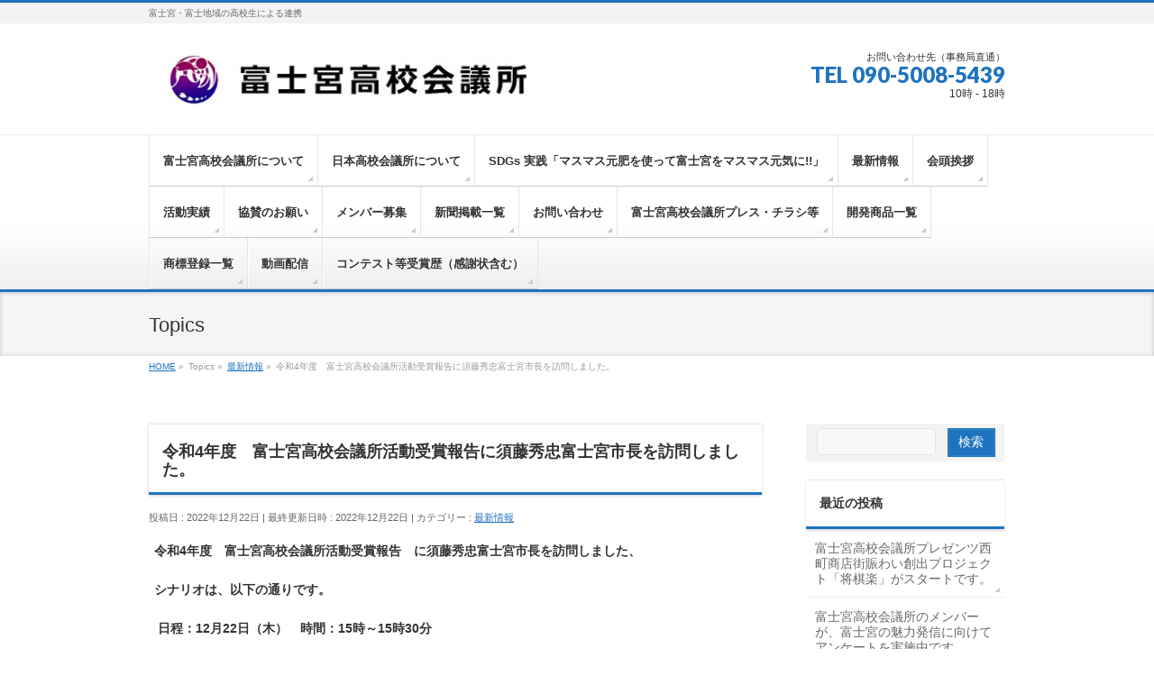

--- FILE ---
content_type: text/html; charset=UTF-8
request_url: https://fujinomiya-hsc.com/news/8743/
body_size: 16151
content:
<!DOCTYPE html>
<!--[if IE]>
<meta http-equiv="X-UA-Compatible" content="IE=Edge">
<![endif]-->
<html xmlns:fb="http://ogp.me/ns/fb#" lang="ja">
<head>
<meta charset="UTF-8" />
<link rel="start" href="https://fujinomiya-hsc.com" title="HOME" />

<!--[if lte IE 8]>
<link rel="stylesheet" type="text/css" media="all" href="https://fujinomiya-hsc.com/wp-content/themes/hsc-child/style_oldie.css" />
<![endif]-->
<meta id="viewport" name="viewport" content="width=device-width, initial-scale=1">
<title>令和4年度　富士宮高校会議所活動受賞報告に須藤秀忠富士宮市長を訪問しました。 | 富士宮高校会議所</title>
<!--[if lt IE 9]><script src="https://fujinomiya-hsc.com/wp-content/themes/hsc/js/html5.js"></script><![endif]-->
<meta name='robots' content='max-image-preview:large' />
	<style>img:is([sizes="auto" i], [sizes^="auto," i]) { contain-intrinsic-size: 3000px 1500px }</style>
	<link rel='dns-prefetch' href='//maxcdn.bootstrapcdn.com' />
<link rel='dns-prefetch' href='//fonts.googleapis.com' />
<link rel="alternate" type="application/rss+xml" title="富士宮高校会議所 &raquo; フィード" href="https://fujinomiya-hsc.com/feed/" />
<link rel="alternate" type="application/rss+xml" title="富士宮高校会議所 &raquo; コメントフィード" href="https://fujinomiya-hsc.com/comments/feed/" />
<link rel="alternate" type="application/rss+xml" title="富士宮高校会議所 &raquo; 令和4年度　富士宮高校会議所活動受賞報告に須藤秀忠富士宮市長を訪問しました。 のコメントのフィード" href="https://fujinomiya-hsc.com/news/8743/feed/" />
<meta name="description" content="令和4年度　富士宮高校会議所活動受賞報告　に須藤秀忠富士宮市長を訪問しました、シナリオは、以下の通りです。 日程：12月22日（木）　時間：15時～15時30分会場：来賓応接室　　 次　第 　　　　　　　司会　後藤美裕（富士宮東高校　1年）（司会）　本日、司会を務めます　富士宮東高校　2年　        後藤美裕と申します。　よろしくお願いします。 　はじめの挨拶を2年生リーダー勝亦海吏" />
<style type="text/css">.keyColorBG,.keyColorBGh:hover,.keyColor_bg,.keyColor_bg_hover:hover{background-color: #1e73be;}.keyColorCl,.keyColorClh:hover,.keyColor_txt,.keyColor_txt_hover:hover{color: #1e73be;}.keyColorBd,.keyColorBdh:hover,.keyColor_border,.keyColor_border_hover:hover{border-color: #1e73be;}.color_keyBG,.color_keyBGh:hover,.color_key_bg,.color_key_bg_hover:hover{background-color: #1e73be;}.color_keyCl,.color_keyClh:hover,.color_key_txt,.color_key_txt_hover:hover{color: #1e73be;}.color_keyBd,.color_keyBdh:hover,.color_key_border,.color_key_border_hover:hover{border-color: #1e73be;}</style>
<script type="text/javascript">
/* <![CDATA[ */
window._wpemojiSettings = {"baseUrl":"https:\/\/s.w.org\/images\/core\/emoji\/16.0.1\/72x72\/","ext":".png","svgUrl":"https:\/\/s.w.org\/images\/core\/emoji\/16.0.1\/svg\/","svgExt":".svg","source":{"concatemoji":"https:\/\/fujinomiya-hsc.com\/wp-includes\/js\/wp-emoji-release.min.js?ver=6.8.3"}};
/*! This file is auto-generated */
!function(s,n){var o,i,e;function c(e){try{var t={supportTests:e,timestamp:(new Date).valueOf()};sessionStorage.setItem(o,JSON.stringify(t))}catch(e){}}function p(e,t,n){e.clearRect(0,0,e.canvas.width,e.canvas.height),e.fillText(t,0,0);var t=new Uint32Array(e.getImageData(0,0,e.canvas.width,e.canvas.height).data),a=(e.clearRect(0,0,e.canvas.width,e.canvas.height),e.fillText(n,0,0),new Uint32Array(e.getImageData(0,0,e.canvas.width,e.canvas.height).data));return t.every(function(e,t){return e===a[t]})}function u(e,t){e.clearRect(0,0,e.canvas.width,e.canvas.height),e.fillText(t,0,0);for(var n=e.getImageData(16,16,1,1),a=0;a<n.data.length;a++)if(0!==n.data[a])return!1;return!0}function f(e,t,n,a){switch(t){case"flag":return n(e,"\ud83c\udff3\ufe0f\u200d\u26a7\ufe0f","\ud83c\udff3\ufe0f\u200b\u26a7\ufe0f")?!1:!n(e,"\ud83c\udde8\ud83c\uddf6","\ud83c\udde8\u200b\ud83c\uddf6")&&!n(e,"\ud83c\udff4\udb40\udc67\udb40\udc62\udb40\udc65\udb40\udc6e\udb40\udc67\udb40\udc7f","\ud83c\udff4\u200b\udb40\udc67\u200b\udb40\udc62\u200b\udb40\udc65\u200b\udb40\udc6e\u200b\udb40\udc67\u200b\udb40\udc7f");case"emoji":return!a(e,"\ud83e\udedf")}return!1}function g(e,t,n,a){var r="undefined"!=typeof WorkerGlobalScope&&self instanceof WorkerGlobalScope?new OffscreenCanvas(300,150):s.createElement("canvas"),o=r.getContext("2d",{willReadFrequently:!0}),i=(o.textBaseline="top",o.font="600 32px Arial",{});return e.forEach(function(e){i[e]=t(o,e,n,a)}),i}function t(e){var t=s.createElement("script");t.src=e,t.defer=!0,s.head.appendChild(t)}"undefined"!=typeof Promise&&(o="wpEmojiSettingsSupports",i=["flag","emoji"],n.supports={everything:!0,everythingExceptFlag:!0},e=new Promise(function(e){s.addEventListener("DOMContentLoaded",e,{once:!0})}),new Promise(function(t){var n=function(){try{var e=JSON.parse(sessionStorage.getItem(o));if("object"==typeof e&&"number"==typeof e.timestamp&&(new Date).valueOf()<e.timestamp+604800&&"object"==typeof e.supportTests)return e.supportTests}catch(e){}return null}();if(!n){if("undefined"!=typeof Worker&&"undefined"!=typeof OffscreenCanvas&&"undefined"!=typeof URL&&URL.createObjectURL&&"undefined"!=typeof Blob)try{var e="postMessage("+g.toString()+"("+[JSON.stringify(i),f.toString(),p.toString(),u.toString()].join(",")+"));",a=new Blob([e],{type:"text/javascript"}),r=new Worker(URL.createObjectURL(a),{name:"wpTestEmojiSupports"});return void(r.onmessage=function(e){c(n=e.data),r.terminate(),t(n)})}catch(e){}c(n=g(i,f,p,u))}t(n)}).then(function(e){for(var t in e)n.supports[t]=e[t],n.supports.everything=n.supports.everything&&n.supports[t],"flag"!==t&&(n.supports.everythingExceptFlag=n.supports.everythingExceptFlag&&n.supports[t]);n.supports.everythingExceptFlag=n.supports.everythingExceptFlag&&!n.supports.flag,n.DOMReady=!1,n.readyCallback=function(){n.DOMReady=!0}}).then(function(){return e}).then(function(){var e;n.supports.everything||(n.readyCallback(),(e=n.source||{}).concatemoji?t(e.concatemoji):e.wpemoji&&e.twemoji&&(t(e.twemoji),t(e.wpemoji)))}))}((window,document),window._wpemojiSettings);
/* ]]> */
</script>
<style id='wp-emoji-styles-inline-css' type='text/css'>

	img.wp-smiley, img.emoji {
		display: inline !important;
		border: none !important;
		box-shadow: none !important;
		height: 1em !important;
		width: 1em !important;
		margin: 0 0.07em !important;
		vertical-align: -0.1em !important;
		background: none !important;
		padding: 0 !important;
	}
</style>
<link rel='stylesheet' id='contact-form-7-css' href='https://fujinomiya-hsc.com/wp-content/plugins/contact-form-7/includes/css/styles.css?ver=6.1.2' type='text/css' media='all' />
<link rel='stylesheet' id='Biz_Vektor_common_style-css' href='https://fujinomiya-hsc.com/wp-content/themes/hsc/css/bizvektor_common_min.css?ver=6.8.3' type='text/css' media='all' />
<link rel='stylesheet' id='Biz_Vektor_Design_style-css' href='https://fujinomiya-hsc.com/wp-content/themes/hsc/design_skins/002/002.css?ver=6.8.3' type='text/css' media='all' />
<link rel='stylesheet' id='Biz_Vektor_plugin_sns_style-css' href='https://fujinomiya-hsc.com/wp-content/themes/hsc/plugins/sns/style_bizvektor_sns.css?ver=6.8.3' type='text/css' media='all' />
<link rel='stylesheet' id='Biz_Vektor_add_font_awesome-css' href='//maxcdn.bootstrapcdn.com/font-awesome/4.3.0/css/font-awesome.min.css?ver=6.8.3' type='text/css' media='all' />
<link rel='stylesheet' id='Biz_Vektor_add_web_fonts-css' href='//fonts.googleapis.com/css?family=Droid+Sans%3A700%7CLato%3A900%7CAnton&#038;ver=6.8.3' type='text/css' media='all' />
<link rel="https://api.w.org/" href="https://fujinomiya-hsc.com/wp-json/" /><link rel="alternate" title="JSON" type="application/json" href="https://fujinomiya-hsc.com/wp-json/wp/v2/posts/8743" /><link rel="EditURI" type="application/rsd+xml" title="RSD" href="https://fujinomiya-hsc.com/xmlrpc.php?rsd" />
<link rel="canonical" href="https://fujinomiya-hsc.com/news/8743/" />
<link rel='shortlink' href='https://fujinomiya-hsc.com/?p=8743' />
<link rel="alternate" title="oEmbed (JSON)" type="application/json+oembed" href="https://fujinomiya-hsc.com/wp-json/oembed/1.0/embed?url=https%3A%2F%2Ffujinomiya-hsc.com%2Fnews%2F8743%2F" />
<link rel="alternate" title="oEmbed (XML)" type="text/xml+oembed" href="https://fujinomiya-hsc.com/wp-json/oembed/1.0/embed?url=https%3A%2F%2Ffujinomiya-hsc.com%2Fnews%2F8743%2F&#038;format=xml" />

<link rel="stylesheet" href="https://fujinomiya-hsc.com/wp-content/plugins/count-per-day/counter.css" type="text/css" />
<!-- [ BizVektor OGP ] -->
<meta property="og:site_name" content="富士宮高校会議所" />
<meta property="og:url" content="https://fujinomiya-hsc.com/news/8743/" />
<meta property="fb:app_id" content="" />
<meta property="og:type" content="article" />
<meta property="og:image" content="https://fujinomiya-hsc.com/wp-content/uploads/2022/12/20221222_152307-1024x768.jpg" />
<meta property="og:title" content="令和4年度　富士宮高校会議所活動受賞報告に須藤秀忠富士宮市長を訪問しました。 | 富士宮高校会議所" />
<meta property="og:description" content="令和4年度　富士宮高校会議所活動受賞報告　に須藤秀忠富士宮市長を訪問しました、  シナリオは、以下の通りです。   日程：12月22日（木）　時間：15時～15時30分  会場：来賓応接室　　   次　第     　　　　　　　司会　後藤美裕（富士宮東高校　1年）  （司会）  　本日、司会を務めます　富士宮東高校　2年　        後藤美裕と申します。  　よろしくお願いします。     　はじめの挨拶を2年生リーダー勝亦海吏" />
<!-- [ /BizVektor OGP ] -->
<!-- bizvektor twitter card -->
<meta name="twitter:card" content="summary_large_image">
<meta name="twitter:description" content="令和4年度　富士宮高校会議所活動受賞報告　に須藤秀忠富士宮市長を訪問しました、シナリオは、以下の通りです。 日程：12月22日（木）　時間：15時～15時30分会場：来賓応接室　　 次　第 　　　　　　　司会　後藤美裕（富士宮東高校　1年）（司会）　本日、司会を務めます　富士宮東高校　2年　        後藤美裕と申します。　よろしくお願いします。 　はじめの挨拶を2年生リーダー勝亦海吏">
<meta name="twitter:title" content="令和4年度　富士宮高校会議所活動受賞報告に須藤秀忠富士宮市長を訪問しました。 | 富士宮高校会議所">
<meta name="twitter:url" content="https://fujinomiya-hsc.com/news/8743/">
<meta name="twitter:image" content="https://fujinomiya-hsc.com/wp-content/uploads/2022/12/20221222_152307-1024x768.jpg">
<meta name="twitter:site" content="@FHSC_20160208">
<!-- /twitter card -->
<!--[if lte IE 8]>
<link rel="stylesheet" type="text/css" media="all" href="https://fujinomiya-hsc.com/wp-content/themes/hsc/design_skins/002/002_oldie.css" />
<![endif]-->
<link rel="pingback" href="https://fujinomiya-hsc.com/xmlrpc.php" />
<style type="text/css" id="custom-background-css">
body.custom-background { background-color: #ffffff; }
</style>
			<style type="text/css">
/* FontNormal */
a,
a:hover,
a:active,
#header #headContact #headContactTel,
#gMenu .menu li a span,
#content h4,
#content h5,
#content dt,
#content .child_page_block h4 a:hover,
#content .child_page_block p a:hover,
.paging span,
.paging a,
#content .infoList ul li .infoTxt a:hover,
#content .infoList .infoListBox div.entryTxtBox h4.entryTitle a,
#footerSiteMap .menu a:hover,
#topPr h3 a:hover,
#topPr .topPrDescription a:hover,
#content ul.linkList li a:hover,
#content .childPageBox ul li.current_page_item a,
#content .childPageBox ul li.current_page_item ul li a:hover,
#content .childPageBox ul li a:hover,
#content .childPageBox ul li.current_page_item a	{ color:#1e73be;}

/* bg */
::selection			{ background-color:#1e73be;}
::-moz-selection	{ background-color:#1e73be;}
/* bg */
#gMenu .assistive-text,
#content .mainFootContact .mainFootBt a,
.paging span.current,
.paging a:hover,
#content .infoList .infoCate a:hover,
.sideTower li.sideBnr#sideContact a,
form#searchform input#searchsubmit,
#pagetop a:hover,
a.btn,
.linkBtn a,
input[type=button],
input[type=submit]	{ background-color:#1e73be;}

/* border */
#searchform input[type=submit],
p.form-submit input[type=submit],
form#searchform input#searchsubmit,
#content form input.wpcf7-submit,
#confirm-button input,
a.btn,
.linkBtn a,
input[type=button],
input[type=submit],
.moreLink a,
#headerTop,
#content h3,
#content .child_page_block h4 a,
.paging span,
.paging a,
form#searchform input#searchsubmit	{ border-color:#1e73be;}

#gMenu	{ border-top-color:#1e73be;}
#content h2,
#content h1.contentTitle,
#content h1.entryPostTitle,
.sideTower .localHead,
#topPr h3 a	{ border-bottom-color:#1e73be; }

@media (min-width: 770px) {
#gMenu { border-top-color:#eeeeee;}
#gMenu	{ border-bottom-color:#1e73be; }
#footMenu .menu li a:hover	{ color:#1e73be; }
}
		</style>
<!--[if lte IE 8]>
<style type="text/css">
#gMenu	{ border-bottom-color:#1e73be; }
#footMenu .menu li a:hover	{ color:#1e73be; }
</style>
<![endif]-->
<style type="text/css">
/*-------------------------------------------*/
/*	font
/*-------------------------------------------*/
h1,h2,h3,h4,h4,h5,h6,#header #site-title,#pageTitBnr #pageTitInner #pageTit,#content .leadTxt,#sideTower .localHead {font-family: "ヒラギノ角ゴ Pro W3","Hiragino Kaku Gothic Pro","メイリオ",Meiryo,Osaka,"ＭＳ Ｐゴシック","MS PGothic",sans-serif; }
#pageTitBnr #pageTitInner #pageTit { font-weight:lighter; }
#gMenu .menu li a strong {font-family: "ヒラギノ角ゴ Pro W3","Hiragino Kaku Gothic Pro","メイリオ",Meiryo,Osaka,"ＭＳ Ｐゴシック","MS PGothic",sans-serif; }
</style>
<link rel="stylesheet" href="https://fujinomiya-hsc.com/wp-content/themes/hsc-child/style.css" type="text/css" media="all" />
<style type="text/css">
.grecaptcha-badge {
	bottom: 90px !important;
}</style>
	</head>

<body class="wp-singular post-template-default single single-post postid-8743 single-format-standard custom-background wp-theme-hsc wp-child-theme-hsc-child two-column right-sidebar">

<div id="fb-root"></div>

<div id="wrap">

<!--[if lte IE 8]>
<div id="eradi_ie_box">
<div class="alert_title">ご利用の <span style="font-weight: bold;">Internet Exproler</span> は古すぎます。</div>
<p>あなたがご利用の Internet Explorer はすでにサポートが終了しているため、正しい表示・動作を保証しておりません。<br />
古い Internet Exproler はセキュリティーの観点からも、<a href="https://www.microsoft.com/ja-jp/windows/lifecycle/iesupport/" target="_blank" >新しいブラウザに移行する事が強く推奨されています。</a><br />
<a href="http://windows.microsoft.com/ja-jp/internet-explorer/" target="_blank" >最新のInternet Exproler</a> や <a href="https://www.microsoft.com/ja-jp/windows/microsoft-edge" target="_blank" >Edge</a> を利用するか、<a href="https://www.google.co.jp/chrome/browser/index.html" target="_blank">Chrome</a> や <a href="https://www.mozilla.org/ja/firefox/new/" target="_blank">Firefox</a> など、より早くて快適なブラウザをご利用ください。</p>
</div>
<![endif]-->

<!-- [ #headerTop ] -->
<div id="headerTop">
<div class="innerBox">
<div id="site-description">富士宮・富士地域の高校生による連携</div>
</div>
</div><!-- [ /#headerTop ] -->

<!-- [ #header ] -->
<div id="header">
<div id="headerInner" class="innerBox">
<!-- [ #headLogo ] -->
<div id="site-title">
<a href="https://fujinomiya-hsc.com/" title="富士宮高校会議所" rel="home">
<img src="https://fujinomiya-hsc.com/wp-content/uploads/2017/04/hsc-logo.jpg" alt="富士宮高校会議所" /></a>
</div>
<!-- [ /#headLogo ] -->

<!-- [ #headContact ] -->
<div id="headContact" class="itemClose" onclick="showHide('headContact');"><div id="headContactInner">
<div id="headContactTxt">お問い合わせ先（事務局直通）</div>
<div id="headContactTel">TEL 090-5008-5439</div>
<div id="headContactTime">10時 - 18時</div>
</div></div><!-- [ /#headContact ] -->

</div>
<!-- #headerInner -->
</div>
<!-- [ /#header ] -->


<!-- [ #gMenu ] -->
<div id="gMenu" class="itemClose">
<div id="gMenuInner" class="innerBox">
<h3 class="assistive-text" onclick="showHide('gMenu');"><span>MENU</span></h3>
<div class="skip-link screen-reader-text">
	<a href="#content" title="メニューを飛ばす">メニューを飛ばす</a>
</div>
<div class="menu-%e5%9f%ba%e6%9c%ac%e3%83%a1%e3%83%8b%e3%83%a5%e3%83%bc-container"><ul id="menu-%e5%9f%ba%e6%9c%ac%e3%83%a1%e3%83%8b%e3%83%a5%e3%83%bc" class="menu"><li id="menu-item-38" class="menu-item menu-item-type-post_type menu-item-object-page menu-item-has-children"><a href="https://fujinomiya-hsc.com/koukou/"><strong>富士宮高校会議所について</strong></a>
<ul class="sub-menu">
	<li id="menu-item-558" class="menu-item menu-item-type-post_type menu-item-object-page"><a href="https://fujinomiya-hsc.com/koukou/office/">活動拠点</a></li>
	<li id="menu-item-4442" class="menu-item menu-item-type-post_type menu-item-object-page"><a href="https://fujinomiya-hsc.com/koukou/thanks/">サポーター、アドバイザー　紹介</a></li>
	<li id="menu-item-4444" class="menu-item menu-item-type-post_type menu-item-object-page"><a href="https://fujinomiya-hsc.com/koukou/kiyaku/">活動規約</a></li>
	<li id="menu-item-4443" class="menu-item menu-item-type-post_type menu-item-object-page"><a href="https://fujinomiya-hsc.com/koukou/logo/">富士宮高校会議所ロゴ</a></li>
	<li id="menu-item-5852" class="menu-item menu-item-type-post_type menu-item-object-page"><a href="https://fujinomiya-hsc.com/%e5%af%8c%e5%a3%ab%e5%ae%ae%e9%ab%98%e6%a0%a1%e4%bc%9a%e8%ad%b0%e6%89%80%e3%81%ae%e6%88%90%e3%82%8a%e7%ab%8b%e3%81%a1/">富士宮高校会議所の成り立ち</a></li>
</ul>
</li>
<li id="menu-item-4569" class="menu-item menu-item-type-post_type menu-item-object-page menu-item-has-children"><a href="https://fujinomiya-hsc.com/japan-hsc/"><strong>日本高校会議所について</strong></a>
<ul class="sub-menu">
	<li id="menu-item-4576" class="menu-item menu-item-type-post_type menu-item-object-page"><a href="https://fujinomiya-hsc.com/japan-hsc/setsuritu-sokai/">日本高校会議所の設立及び総会について</a></li>
	<li id="menu-item-4571" class="menu-item menu-item-type-post_type menu-item-object-page"><a href="https://fujinomiya-hsc.com/japan-hsc/kiyaku/">日本高校会議所の活動方針及び歴代会頭</a></li>
</ul>
</li>
<li id="menu-item-16083" class="menu-item menu-item-type-post_type menu-item-object-page menu-item-has-children"><a href="https://fujinomiya-hsc.com/genpi/"><strong>SDGs 実践「マスマス元肥を使って富士宮をマスマス元気に!!」</strong></a>
<ul class="sub-menu">
	<li id="menu-item-16086" class="menu-item menu-item-type-post_type menu-item-object-page"><a href="https://fujinomiya-hsc.com/genpi/genpi-dev/">マスマス元肥の開発及び今後の展望について</a></li>
	<li id="menu-item-16085" class="menu-item menu-item-type-post_type menu-item-object-page"><a href="https://fujinomiya-hsc.com/genpi/genpi-kousaku/">耕作放棄地の有効活用</a></li>
	<li id="menu-item-16084" class="menu-item menu-item-type-post_type menu-item-object-page"><a href="https://fujinomiya-hsc.com/genpi/genpi-shohin/">マスマス元肥を使って商品開発しよう</a></li>
</ul>
</li>
<li id="menu-item-660" class="menu-item menu-item-type-taxonomy menu-item-object-category current-post-ancestor current-menu-parent current-post-parent"><a href="https://fujinomiya-hsc.com/category/news/"><strong>最新情報</strong></a></li>
<li id="menu-item-548" class="menu-item menu-item-type-post_type menu-item-object-page menu-item-has-children"><a href="https://fujinomiya-hsc.com/message/"><strong>会頭挨拶</strong></a>
<ul class="sub-menu">
	<li id="menu-item-15745" class="menu-item menu-item-type-post_type menu-item-object-page"><a href="https://fujinomiya-hsc.com/kaitou-r07/">令和７年度　十代目会頭</a></li>
	<li id="menu-item-12432" class="menu-item menu-item-type-post_type menu-item-object-page"><a href="https://fujinomiya-hsc.com/%e4%bb%a4%e5%92%8c%ef%bc%96%e5%b9%b4%e5%ba%a6%e3%80%80%e4%b9%9d%e4%bb%a3%e7%9b%ae%e4%bc%9a%e9%a0%ad%e3%80%80%e6%9d%89%e5%b1%b1%e6%a0%9e%e5%a5%88/">令和６年度　第九代　会頭　挨拶　杉山栞奈</a></li>
	<li id="menu-item-9200" class="menu-item menu-item-type-post_type menu-item-object-page"><a href="https://fujinomiya-hsc.com/%e4%bb%a4%e5%92%8c%ef%bc%95%e5%b9%b4%e5%ba%a6%e3%80%80%e5%85%ab%e4%bb%a3%e7%9b%ae%e4%bc%9a%e9%a0%ad/">令和５年度　第八代　会頭　挨拶　勝亦海吏</a></li>
	<li id="menu-item-6703" class="menu-item menu-item-type-post_type menu-item-object-page"><a href="https://fujinomiya-hsc.com/%e4%bb%a4%e5%92%8c%ef%bc%94%e5%b9%b4%e5%ba%a6%e3%80%80%e4%b8%83%e4%bb%a3%e7%9b%ae%e4%bc%9a%e9%a0%ad%e3%80%80%e5%90%89%e6%9d%91%e6%9c%aa%e5%a4%a2/">令和４年度　第七代　会頭　挨拶　吉村未夢</a></li>
	<li id="menu-item-5661" class="menu-item menu-item-type-post_type menu-item-object-page"><a href="https://fujinomiya-hsc.com/%e4%bb%a4%e5%92%8c%ef%bc%93%e5%b9%b4%e5%ba%a6%e3%80%80%e5%85%ad%e4%bb%a3%e7%9b%ae%e4%bc%9a%e9%a0%ad%e3%80%80%e5%b1%b1%e7%94%b0%e7%be%8e%e6%9c%88/">令和３年度　第六代　会頭　挨拶　山田美月</a></li>
	<li id="menu-item-4384" class="menu-item menu-item-type-post_type menu-item-object-page"><a href="https://fujinomiya-hsc.com/%e4%bb%a4%e5%92%8c%ef%bc%92%e5%b9%b4%e5%ba%a6%e3%80%80%e4%ba%94%e4%bb%a3%e7%9b%ae%e4%bc%9a%e9%a0%ad%e3%80%80%e6%be%a4%e7%94%b0%e6%98%8e%e6%ad%a9/">令和２年度　第五代会頭　挨拶　澤田明歩</a></li>
	<li id="menu-item-2840" class="menu-item menu-item-type-post_type menu-item-object-page"><a href="https://fujinomiya-hsc.com/message/h31-ryuki/">令和元年度 　第四代　会頭　挨拶　 伊東竜輝</a></li>
	<li id="menu-item-1783" class="menu-item menu-item-type-post_type menu-item-object-page"><a href="https://fujinomiya-hsc.com/message/h30-endo/">平成30年度　第三代　会頭　挨拶　 遠藤祐太</a></li>
	<li id="menu-item-586" class="menu-item menu-item-type-post_type menu-item-object-page"><a href="https://fujinomiya-hsc.com/message/h29-nakamura/">平成29年度　第二代　会頭　挨拶　 中村真緒</a></li>
	<li id="menu-item-549" class="menu-item menu-item-type-post_type menu-item-object-page"><a href="https://fujinomiya-hsc.com/message/h28-ejima/">平成28年度　初代　会頭　挨拶　 飯島大</a></li>
</ul>
</li>
<li id="menu-item-551" class="menu-item menu-item-type-post_type menu-item-object-page menu-item-has-children"><a href="https://fujinomiya-hsc.com/jisseki/"><strong>活動実績</strong></a>
<ul class="sub-menu">
	<li id="menu-item-15746" class="menu-item menu-item-type-post_type menu-item-object-page"><a href="https://fujinomiya-hsc.com/jisseki-r06/">令和６年度の活動実績報告</a></li>
	<li id="menu-item-12434" class="menu-item menu-item-type-post_type menu-item-object-page"><a href="https://fujinomiya-hsc.com/%e4%bb%a4%e5%92%8c%ef%bc%95%e5%b9%b4%e5%ba%a6%e3%80%80%e6%b4%bb%e5%8b%95%e5%ae%9f%e7%b8%be/">令和５年度の活動実績報告</a></li>
	<li id="menu-item-9501" class="menu-item menu-item-type-post_type menu-item-object-page"><a href="https://fujinomiya-hsc.com/%e4%bb%a4%e5%92%8c%ef%bc%94%e5%b9%b4%e5%ba%a6%e3%81%ae%e6%b4%bb%e5%8b%95%e5%ae%9f%e7%b8%be%e5%a0%b1%e5%91%8a/">令和４年度の活動実績報告</a></li>
	<li id="menu-item-6891" class="menu-item menu-item-type-post_type menu-item-object-page"><a href="https://fujinomiya-hsc.com/%e4%bb%a4%e5%92%8c%ef%bc%93%e5%b9%b4%e5%ba%a6%e3%80%80%e6%b4%bb%e5%8b%95%e5%ae%9f%e7%b8%be/">令和３年度の活動実績報告</a></li>
	<li id="menu-item-5671" class="menu-item menu-item-type-post_type menu-item-object-page"><a href="https://fujinomiya-hsc.com/%e4%bb%a4%e5%92%8c%ef%bc%92%e5%b9%b4%e5%ba%a6%e3%80%80%e6%b4%bb%e5%8b%95%e5%ae%9f%e7%b8%be/">令和２年度の活動実績報告</a></li>
	<li id="menu-item-4383" class="menu-item menu-item-type-post_type menu-item-object-page"><a href="https://fujinomiya-hsc.com/%e4%bb%a4%e5%92%8c%e5%85%83%e5%b9%b4%e5%ba%a6%e3%80%80%e6%b4%bb%e5%8b%95%e5%ae%9f%e7%b8%be/">令和元年度の活動実績報告</a></li>
	<li id="menu-item-2759" class="menu-item menu-item-type-post_type menu-item-object-page"><a href="https://fujinomiya-hsc.com/jisseki/h30-jisseki/">平成30年度の活動実績報告</a></li>
	<li id="menu-item-550" class="menu-item menu-item-type-post_type menu-item-object-page"><a href="https://fujinomiya-hsc.com/jisseki/h29-zisseki/">平成29年度の活動実績報告</a></li>
	<li id="menu-item-552" class="menu-item menu-item-type-post_type menu-item-object-page"><a href="https://fujinomiya-hsc.com/jisseki/h28-jisseki/">平成28年度までの活動実績報告</a></li>
</ul>
</li>
<li id="menu-item-594" class="menu-item menu-item-type-post_type menu-item-object-page menu-item-has-children"><a href="https://fujinomiya-hsc.com/kyosankin/"><strong>協賛のお願い</strong></a>
<ul class="sub-menu">
	<li id="menu-item-15744" class="menu-item menu-item-type-post_type menu-item-object-page"><a href="https://fujinomiya-hsc.com/sanjo-r07/">令和7年度賛助会員</a></li>
	<li id="menu-item-12437" class="menu-item menu-item-type-post_type menu-item-object-page"><a href="https://fujinomiya-hsc.com/%e4%bb%a4%e5%92%8c%ef%bc%96%e5%b9%b4%e5%ba%a6%e3%80%80%e8%b3%9b%e5%8a%a9%e4%bc%9a%e5%93%a1/">令和6年度賛助会員</a></li>
	<li id="menu-item-9270" class="menu-item menu-item-type-post_type menu-item-object-page"><a href="https://fujinomiya-hsc.com/%e4%bb%a4%e5%92%8c%ef%bc%95%e5%b9%b4%e5%ba%a6%e3%80%80%e8%b3%9b%e5%8a%a9%e4%bc%9a%e5%93%a1/">令和5年度賛助会員</a></li>
	<li id="menu-item-6892" class="menu-item menu-item-type-post_type menu-item-object-page"><a href="https://fujinomiya-hsc.com/%e4%bb%a4%e5%92%8c%ef%bc%94%e5%b9%b4%e5%ba%a6%e3%80%80%e8%b3%9b%e5%8a%a9%e4%bc%9a%e5%93%a1/">令和4年度賛助会員</a></li>
	<li id="menu-item-5667" class="menu-item menu-item-type-post_type menu-item-object-page"><a href="https://fujinomiya-hsc.com/%e4%bb%a4%e5%92%8c3%e5%b9%b4%e5%ba%a6%e3%80%80%e8%b3%9b%e5%8a%a9%e4%bc%9a%e5%93%a1/">令和3年度賛助会員</a></li>
	<li id="menu-item-4382" class="menu-item menu-item-type-post_type menu-item-object-page"><a href="https://fujinomiya-hsc.com/sanjo2020/">令和2年度賛助会員</a></li>
	<li id="menu-item-2854" class="menu-item menu-item-type-post_type menu-item-object-page"><a href="https://fujinomiya-hsc.com/kyosankin/sanjo2019/">令和元年度（平成31年度）賛助会員</a></li>
	<li id="menu-item-1786" class="menu-item menu-item-type-post_type menu-item-object-page"><a href="https://fujinomiya-hsc.com/kyosankin/sanjo30/">平成30年度賛助会員</a></li>
	<li id="menu-item-598" class="menu-item menu-item-type-post_type menu-item-object-page"><a href="https://fujinomiya-hsc.com/kyosankin/sanjo29/">平成29年度賛助会員</a></li>
	<li id="menu-item-39" class="menu-item menu-item-type-post_type menu-item-object-page"><a href="https://fujinomiya-hsc.com/kyosankin/sanjo28/">平成28年度賛助会員</a></li>
</ul>
</li>
<li id="menu-item-557" class="menu-item menu-item-type-post_type menu-item-object-page"><a href="https://fujinomiya-hsc.com/boshu/"><strong>メンバー募集</strong></a></li>
<li id="menu-item-804" class="menu-item menu-item-type-post_type menu-item-object-page"><a href="https://fujinomiya-hsc.com/media/"><strong>新聞掲載一覧</strong></a></li>
<li id="menu-item-585" class="menu-item menu-item-type-post_type menu-item-object-page"><a href="https://fujinomiya-hsc.com/toiawase/"><strong>お問い合わせ</strong></a></li>
<li id="menu-item-2852" class="menu-item menu-item-type-post_type menu-item-object-page"><a href="https://fujinomiya-hsc.com/%e5%af%8c%e5%a3%ab%e5%ae%ae%e9%ab%98%e6%a0%a1%e4%bc%9a%e8%ad%b0%e6%89%80%e3%83%97%e3%83%ac%e3%82%b9%e3%83%90%e3%83%83%e3%82%af%e3%83%8a%e3%83%b3%e3%83%90%e3%83%bc/"><strong>富士宮高校会議所プレス・チラシ等</strong></a></li>
<li id="menu-item-3413" class="menu-item menu-item-type-post_type menu-item-object-page"><a href="https://fujinomiya-hsc.com/%e5%af%8c%e5%a3%ab%e5%ae%ae%e9%ab%98%e6%a0%a1%e4%bc%9a%e8%ad%b0%e6%89%80%e3%80%80%e9%96%8b%e7%99%ba%e3%80%80%e5%95%86%e5%93%81%e4%b8%80%e8%a6%a7/"><strong>開発商品一覧</strong></a></li>
<li id="menu-item-4559" class="menu-item menu-item-type-post_type menu-item-object-page"><a href="https://fujinomiya-hsc.com/trademarkregistration/"><strong>商標登録一覧</strong></a></li>
<li id="menu-item-4562" class="menu-item menu-item-type-post_type menu-item-object-page"><a href="https://fujinomiya-hsc.com/movie/"><strong>動画配信</strong></a></li>
<li id="menu-item-4850" class="menu-item menu-item-type-post_type menu-item-object-page"><a href="https://fujinomiya-hsc.com/%e5%8f%97%e8%b3%9e%e6%ad%b4/"><strong>コンテスト等受賞歴（感謝状含む）</strong></a></li>
</ul></div>
</div><!-- [ /#gMenuInner ] -->
</div>
<!-- [ /#gMenu ] -->


<div id="pageTitBnr">
<div class="innerBox">
<div id="pageTitInner">
<div id="pageTit">
Topics</div>
</div><!-- [ /#pageTitInner ] -->
</div>
</div><!-- [ /#pageTitBnr ] -->
<!-- [ #panList ] -->
<div id="panList">
<div id="panListInner" class="innerBox">
<ul><li id="panHome"><a href="https://fujinomiya-hsc.com"><span>HOME</span></a> &raquo; </li><li itemscope itemtype="http://data-vocabulary.org/Breadcrumb"><span itemprop="title">Topics</span> &raquo; </li><li itemscope itemtype="http://data-vocabulary.org/Breadcrumb"><a href="https://fujinomiya-hsc.com/category/news/" itemprop="url"><span itemprop="title">最新情報</span></a> &raquo; </li><li><span>令和4年度　富士宮高校会議所活動受賞報告に須藤秀忠富士宮市長を訪問しました。</span></li></ul></div>
</div>
<!-- [ /#panList ] -->

<div id="main">
<!-- [ #container ] -->
<div id="container" class="innerBox">
	<!-- [ #content ] -->
	<div id="content" class="content">

<!-- [ #post- ] -->
<div id="post-8743" class="post-8743 post type-post status-publish format-standard has-post-thumbnail hentry category-news">
		<h1 class="entryPostTitle entry-title">令和4年度　富士宮高校会議所活動受賞報告に須藤秀忠富士宮市長を訪問しました。</h1>
	<div class="entry-meta">
<span class="published">投稿日 : 2022年12月22日</span>
<span class="updated entry-meta-items">最終更新日時 : 2022年12月22日</span>
<span class="vcard author entry-meta-items">投稿者 : <span class="fn">宮ラ部広報</span></span>
<span class="tags entry-meta-items">カテゴリー :  <a href="https://fujinomiya-hsc.com/category/news/" rel="tag">最新情報</a></span>
</div>
<!-- .entry-meta -->	<div class="entry-content post-content">
		<p><strong>令和4年度　富士宮高校会議所活動受賞報告　に須藤秀忠富士宮市長を訪問しました、</strong></p>
<p><strong>シナリオは、以下の通りです。</strong></p>
<p><strong> 日程：12月22日（木）　時間：15時～15時30分</strong></p>
<p><strong>会場：来賓応接室　　</strong></p>
<p><strong> 次　第</strong></p>
<p><strong> </strong></p>
<p><strong>　　　　　　　司会　後藤美裕（富士宮東高校　1年）</strong></p>
<p><strong>（司会）</strong></p>
<p><strong>　本日、司会を務めます　富士宮東高校　2年　        後藤美裕と申します。</strong></p>
<p><strong>　よろしくお願いします。</strong></p>
<p><strong> </strong></p>
<p><strong>　はじめの挨拶を2年生リーダー勝亦海吏（かつまたかいり）さん、よろしくお願いします。</strong></p>
<p><strong> </strong></p>
<p><strong>１　はじめの挨拶</strong></p>
<p><strong>　　勝亦海吏（2年生リーダー　富岳館高校　2年）</strong></p>
<p><strong>　本日は、一般企業等に交じって2022グッドデザインしずおか特別賞を受賞しましたので、報告に来ました。私は、授賞式の11月4日は、審査員の先生方、他の受賞者の皆さんとの交流等貴重な体験をしました。また、令和5年2月15日～17日に、東京ビッグサイトにて、開催される東京インターナショナル・ギフト・ショーに参加できるので、楽しみです。発表内容は、皆で説明します。</strong></p>
<p><strong>　よろしくお願いします。</strong></p>
<p><strong>　</strong></p>
<p><strong>（司会）</strong></p>
<p><strong>ありがとうございました。</strong></p>
<p><strong>メンバーの自己紹介よろしくお願いします。</strong></p>
<p><strong>よろしくお願いします。</strong></p>
<p><strong> </strong></p>
<p><strong>２　メンバー自己紹介</strong></p>
<p><strong>勝亦海吏　2年生リーダー　富岳館高校　2年、馬飼野朱李　星陵高校　2年</strong></p>
<p><strong>加藤将典　　富士宮東高校　2年、早川総司　　富士宮西高校　1年</strong></p>
<p><strong>杉山栞奈　　富士宮北高校　1年、後藤美裕　　富士宮東高校　1年</strong></p>
<p><strong>中野りほ　　富士宮東高校　1年、唐沢美月　　富士宮東高校　1年</strong></p>
<p><strong>吉村未夢　　会頭　星陵高校　3年</strong></p>
<p><strong> </strong></p>
<p><strong>（司会）</strong></p>
<p><strong>　ありがとうございました。</strong></p>
<p><strong>次に、2022グッドデザインしずおか特別賞の受賞の内容を説明します。</strong></p>
<p><strong>よろしくお願いします。</strong></p>
<p><strong> ３　2022グッドデザインしずおか特別賞　受賞について説明</strong></p>
<p><strong> （馬飼野朱李）</strong></p>
<p><strong>　SDGs実践「マスマス元肥（げんぴ）を使って、富士宮をマスマス元気に！！」</strong></p>
<p><strong>　について、発表しました。地域の課題に取り組み、持続可能な社会創りの実践例として、継続的にビジネス的視野を取り入れている点を評価されました。また、このたび東日本大震災にて被害に遭われた幼稚園・小中学校への花いっぱい運動に、マスマス元肥（げんぴ）を贈呈したところこのような感謝の色紙を頂きました。</strong></p>
<p><strong> （早川総司）</strong></p>
<p><strong>お手元のマスマス元肥（げんぴ）のチラシをご覧ください。メンバーが、作成したデザインも好評です。広報用に作成しました。実際に、栽培する方が増えて来て、ニジマスが半分を占めるので、通常堆肥と比べて、リン分が8.4倍、カリウム分が6.4倍です。ﾘﾝ分は、花、実（み）等に有効成分です。</strong></p>
<p><strong> （杉山栞奈）</strong></p>
<p><strong>　今年に入り、アミノ酸含量について、調べてもらいました。グルタミン酸をはじめアミノ酸が多く含まれ、作物及び土壌微生物に良い影響を与えます。農家をはじめ近隣の方々のリピーター利用が多く地域を巻き込んでいます。</strong></p>
<p><strong> （中野りほ）</strong></p>
<p><strong>裏面をご覧ください。令和元年度より毎年、活用する農家数の増加、小学生のSDGs夏休み自由研究講座の開催、今年で3回目になるSDGsコンテスト等とSDGsに関する考え方の普及に努めてます。</strong></p>
<p><strong> （唐沢美月）</strong></p>
<p><strong>昨年度は、広報を兼ねてのクラウドファンディングの成功、本年度は、右下の画像のように耕作放棄地をマスマス元肥（げんぴ）を使ってよみがえらせる活動を行っています。参加している子どもたちの笑顔が素敵です。</strong></p>
<p><strong> （吉村未夢）また、左下図のように、マスマス元肥（げんぴ）を使って栽培した富士宮の特産品である落花生を使用したスィーツ「森林限界を越えて」を作成しました。富士宮で開催された竜王戦のおやつに選定されました。</strong></p>
<p><strong>次の資料をご覧ください。富士宮高校会議所の活動が「未来の授業　SDGsパートナーシップ」　佐藤真久（監修）ETIC(編集)　宣伝会議　出版という本に、「マスマス元肥（げんぴ）を使って、富士宮をマスマス元気に！！」の活動が、1ページではありますが、紹介されてます。この本は、明日、12月23日　販売で、全国の小中高校へ、配付されるようです。</strong></p>
<p><strong> （司会）</strong></p>
<p><strong>ありがとうございました。</strong></p>
<p><strong>それでは、須藤秀忠（すどうひでただ）市長よろしくお願いします。</strong></p>
<p><strong>４　市長挨拶</strong></p>
<p><strong>富士宮高校会議所の若い発想での取り組みは、富士宮を元気にしています。</strong></p>
<p><strong>今後とも富士宮の活性化に向けて努力してください。応援しています。</strong></p>
<p><strong>（司会）</strong></p>
<p><strong>ありがとうございました。</strong></p>
<p><strong>何か、せっかくの機会ですから、質問意見等ありましたらお願いします。</strong></p>
<p><strong> ５　交流　　</strong></p>
<p><strong>　各自　富士宮高校会議所の活動について、感想など。</strong></p>
<p><strong>（司会）</strong></p>
<p><strong>ありがとうございました。</strong></p>
<p><strong>それでは、おわりの挨拶を富士宮東高校　2年 加藤将典（かとうまさのり）さんお願いします。</strong></p>
<p><strong>６　おわりの挨拶</strong></p>
<p><strong>　　加藤将典（富士宮東高校　2年）</strong></p>
<p><strong>　本日は、市長との貴重な交流ありがとうございました。富士宮高校会議所は、今後とも持続可能な社会創りに向けて、さらに活動を続けていきます。</strong></p>
<p><strong>　地域の皆様の応援よろしくお願いします。</strong></p>
<p><strong>（司会）</strong></p>
<p><strong>ありがとうございました。</strong></p>
<p><strong>それでは、集合写真をお願いします。</strong></p>
<p><strong> ７　集合写真</strong></p>
<p><strong> 参加メンバー</strong></p>
<p><strong>勝亦海吏　2年生リーダー　富岳館高校　2年</strong></p>
<p><strong>馬飼野朱李　星陵高校　2年</strong></p>
<p><strong>加藤将典　　富士宮東高校　2年</strong></p>
<p><strong>早川総司　　富士宮西高校　1年</strong></p>
<p><strong>杉山栞奈　　富士宮北高校　1年</strong></p>
<p><strong>後藤美裕　　富士宮東高校　1年</strong></p>
<p><strong>中野りほ　　富士宮東高校　1年</strong></p>
<p><strong>唐沢美月　　富士宮東高校　1年</strong></p>
<p><strong>吉村未夢　　会頭　星陵高校　3年</strong></p>
<p><strong> #富士宮高校会議所</strong></p>
<p>#マスマス元肥</p>
<p>#マスマス元気</p>
<p>#グッドデザインしずおか</p>
<p><a href="https://fujinomiya-hsc.com/wp-content/uploads/2022/12/20221222_152307-scaled.jpg"><img fetchpriority="high" decoding="async" class="alignnone wp-image-8746 size-medium" src="https://fujinomiya-hsc.com/wp-content/uploads/2022/12/20221222_152307-300x225.jpg" alt="" width="300" height="225" srcset="https://fujinomiya-hsc.com/wp-content/uploads/2022/12/20221222_152307-300x225.jpg 300w, https://fujinomiya-hsc.com/wp-content/uploads/2022/12/20221222_152307-1024x768.jpg 1024w, https://fujinomiya-hsc.com/wp-content/uploads/2022/12/20221222_152307-768x576.jpg 768w, https://fujinomiya-hsc.com/wp-content/uploads/2022/12/20221222_152307-1536x1152.jpg 1536w, https://fujinomiya-hsc.com/wp-content/uploads/2022/12/20221222_152307-2048x1536.jpg 2048w" sizes="(max-width: 300px) 100vw, 300px" /></a></p>
<p><a href="https://fujinomiya-hsc.com/wp-content/uploads/2022/12/20221222_152258-scaled.jpg"><img decoding="async" class="alignnone wp-image-8747 size-medium" src="https://fujinomiya-hsc.com/wp-content/uploads/2022/12/20221222_152258-300x225.jpg" alt="" width="300" height="225" srcset="https://fujinomiya-hsc.com/wp-content/uploads/2022/12/20221222_152258-300x225.jpg 300w, https://fujinomiya-hsc.com/wp-content/uploads/2022/12/20221222_152258-1024x768.jpg 1024w, https://fujinomiya-hsc.com/wp-content/uploads/2022/12/20221222_152258-768x576.jpg 768w, https://fujinomiya-hsc.com/wp-content/uploads/2022/12/20221222_152258-1536x1152.jpg 1536w, https://fujinomiya-hsc.com/wp-content/uploads/2022/12/20221222_152258-2048x1536.jpg 2048w" sizes="(max-width: 300px) 100vw, 300px" /></a></p>
<p><a href="https://fujinomiya-hsc.com/wp-content/uploads/2022/12/20221222_151355-scaled.jpg"><img decoding="async" class="alignnone wp-image-8748 size-medium" src="https://fujinomiya-hsc.com/wp-content/uploads/2022/12/20221222_151355-300x225.jpg" alt="" width="300" height="225" srcset="https://fujinomiya-hsc.com/wp-content/uploads/2022/12/20221222_151355-300x225.jpg 300w, https://fujinomiya-hsc.com/wp-content/uploads/2022/12/20221222_151355-1024x768.jpg 1024w, https://fujinomiya-hsc.com/wp-content/uploads/2022/12/20221222_151355-768x576.jpg 768w, https://fujinomiya-hsc.com/wp-content/uploads/2022/12/20221222_151355-1536x1152.jpg 1536w, https://fujinomiya-hsc.com/wp-content/uploads/2022/12/20221222_151355-2048x1536.jpg 2048w" sizes="(max-width: 300px) 100vw, 300px" /></a></p>
<p><a href="https://fujinomiya-hsc.com/wp-content/uploads/2022/12/20221222_150729-scaled.jpg"><img loading="lazy" decoding="async" class="alignnone wp-image-8749 size-medium" src="https://fujinomiya-hsc.com/wp-content/uploads/2022/12/20221222_150729-300x225.jpg" alt="" width="300" height="225" srcset="https://fujinomiya-hsc.com/wp-content/uploads/2022/12/20221222_150729-300x225.jpg 300w, https://fujinomiya-hsc.com/wp-content/uploads/2022/12/20221222_150729-1024x768.jpg 1024w, https://fujinomiya-hsc.com/wp-content/uploads/2022/12/20221222_150729-768x576.jpg 768w, https://fujinomiya-hsc.com/wp-content/uploads/2022/12/20221222_150729-1536x1152.jpg 1536w, https://fujinomiya-hsc.com/wp-content/uploads/2022/12/20221222_150729-2048x1536.jpg 2048w" sizes="auto, (max-width: 300px) 100vw, 300px" /></a></p>
<p><a href="https://fujinomiya-hsc.com/wp-content/uploads/2022/12/20221222_150322-scaled.jpg"><img loading="lazy" decoding="async" class="alignnone wp-image-8750 size-medium" src="https://fujinomiya-hsc.com/wp-content/uploads/2022/12/20221222_150322-300x225.jpg" alt="" width="300" height="225" srcset="https://fujinomiya-hsc.com/wp-content/uploads/2022/12/20221222_150322-300x225.jpg 300w, https://fujinomiya-hsc.com/wp-content/uploads/2022/12/20221222_150322-1024x768.jpg 1024w, https://fujinomiya-hsc.com/wp-content/uploads/2022/12/20221222_150322-768x576.jpg 768w, https://fujinomiya-hsc.com/wp-content/uploads/2022/12/20221222_150322-1536x1152.jpg 1536w, https://fujinomiya-hsc.com/wp-content/uploads/2022/12/20221222_150322-2048x1536.jpg 2048w" sizes="auto, (max-width: 300px) 100vw, 300px" /></a></p>
<p><a href="https://fujinomiya-hsc.com/wp-content/uploads/2022/12/20221222_145933-scaled.jpg"><img loading="lazy" decoding="async" class="alignnone wp-image-8751 size-medium" src="https://fujinomiya-hsc.com/wp-content/uploads/2022/12/20221222_145933-300x225.jpg" alt="" width="300" height="225" srcset="https://fujinomiya-hsc.com/wp-content/uploads/2022/12/20221222_145933-300x225.jpg 300w, https://fujinomiya-hsc.com/wp-content/uploads/2022/12/20221222_145933-1024x768.jpg 1024w, https://fujinomiya-hsc.com/wp-content/uploads/2022/12/20221222_145933-768x576.jpg 768w, https://fujinomiya-hsc.com/wp-content/uploads/2022/12/20221222_145933-1536x1152.jpg 1536w, https://fujinomiya-hsc.com/wp-content/uploads/2022/12/20221222_145933-2048x1536.jpg 2048w" sizes="auto, (max-width: 300px) 100vw, 300px" /></a></p>
<p><a href="https://fujinomiya-hsc.com/wp-content/uploads/2022/12/20221222_151200-scaled.jpg"><img loading="lazy" decoding="async" class="alignnone wp-image-8752 size-medium" src="https://fujinomiya-hsc.com/wp-content/uploads/2022/12/20221222_151200-300x225.jpg" alt="" width="300" height="225" srcset="https://fujinomiya-hsc.com/wp-content/uploads/2022/12/20221222_151200-300x225.jpg 300w, https://fujinomiya-hsc.com/wp-content/uploads/2022/12/20221222_151200-1024x768.jpg 1024w, https://fujinomiya-hsc.com/wp-content/uploads/2022/12/20221222_151200-768x576.jpg 768w, https://fujinomiya-hsc.com/wp-content/uploads/2022/12/20221222_151200-1536x1152.jpg 1536w, https://fujinomiya-hsc.com/wp-content/uploads/2022/12/20221222_151200-2048x1536.jpg 2048w" sizes="auto, (max-width: 300px) 100vw, 300px" /></a></p>
<p>&nbsp;</p>
		
		<div class="entry-utility">
					</div>
		<!-- .entry-utility -->
	</div><!-- .entry-content -->


<!-- [ .socialSet ] -->

<div class="socialSet">

<script>window.twttr=(function(d,s,id){var js,fjs=d.getElementsByTagName(s)[0],t=window.twttr||{};if(d.getElementById(id))return t;js=d.createElement(s);js.id=id;js.src="https://platform.twitter.com/widgets.js";fjs.parentNode.insertBefore(js,fjs);t._e=[];t.ready=function(f){t._e.push(f);};return t;}(document,"script","twitter-wjs"));</script>

<ul style="margin-left:0px;">

<li class="sb_facebook sb_icon">
<a href="http://www.facebook.com/sharer.php?src=bm&u=https://fujinomiya-hsc.com/news/8743/&amp;t=%E4%BB%A4%E5%92%8C4%E5%B9%B4%E5%BA%A6%E3%80%80%E5%AF%8C%E5%A3%AB%E5%AE%AE%E9%AB%98%E6%A0%A1%E4%BC%9A%E8%AD%B0%E6%89%80%E6%B4%BB%E5%8B%95%E5%8F%97%E8%B3%9E%E5%A0%B1%E5%91%8A%E3%81%AB%E9%A0%88%E8%97%A4%E7%A7%80%E5%BF%A0%E5%AF%8C%E5%A3%AB%E5%AE%AE%E5%B8%82%E9%95%B7%E3%82%92%E8%A8%AA%E5%95%8F%E3%81%97%E3%81%BE%E3%81%97%E3%81%9F%E3%80%82+%7C+%E5%AF%8C%E5%A3%AB%E5%AE%AE%E9%AB%98%E6%A0%A1%E4%BC%9A%E8%AD%B0%E6%89%80" target="_blank" onclick="javascript:window.open(this.href, '', 'menubar=no,toolbar=no,resizable=yes,scrollbars=yes,height=400,width=600');return false;" ><span class="vk_icon_w_r_sns_fb icon_sns"></span><span class="sns_txt">Facebook</span>
</a>
</li>

<li class="sb_hatena sb_icon">
<a href="http://b.hatena.ne.jp/add?mode=confirm&url=https://fujinomiya-hsc.com/news/8743/&amp;title=%E4%BB%A4%E5%92%8C4%E5%B9%B4%E5%BA%A6%E3%80%80%E5%AF%8C%E5%A3%AB%E5%AE%AE%E9%AB%98%E6%A0%A1%E4%BC%9A%E8%AD%B0%E6%89%80%E6%B4%BB%E5%8B%95%E5%8F%97%E8%B3%9E%E5%A0%B1%E5%91%8A%E3%81%AB%E9%A0%88%E8%97%A4%E7%A7%80%E5%BF%A0%E5%AF%8C%E5%A3%AB%E5%AE%AE%E5%B8%82%E9%95%B7%E3%82%92%E8%A8%AA%E5%95%8F%E3%81%97%E3%81%BE%E3%81%97%E3%81%9F%E3%80%82+%7C+%E5%AF%8C%E5%A3%AB%E5%AE%AE%E9%AB%98%E6%A0%A1%E4%BC%9A%E8%AD%B0%E6%89%80" target="_blank" onclick="javascript:window.open(this.href, '', 'menubar=no,toolbar=no,resizable=yes,scrollbars=yes,height=400,width=520');return false;"><span class="vk_icon_w_r_sns_hatena icon_sns"></span><span class="sns_txt">Hatena</span></a>
</li>

<li class="sb_twitter sb_icon">
<a href="http://twitter.com/intent/tweet?url=https://fujinomiya-hsc.com/news/8743/&amp;text=%E4%BB%A4%E5%92%8C4%E5%B9%B4%E5%BA%A6%E3%80%80%E5%AF%8C%E5%A3%AB%E5%AE%AE%E9%AB%98%E6%A0%A1%E4%BC%9A%E8%AD%B0%E6%89%80%E6%B4%BB%E5%8B%95%E5%8F%97%E8%B3%9E%E5%A0%B1%E5%91%8A%E3%81%AB%E9%A0%88%E8%97%A4%E7%A7%80%E5%BF%A0%E5%AF%8C%E5%A3%AB%E5%AE%AE%E5%B8%82%E9%95%B7%E3%82%92%E8%A8%AA%E5%95%8F%E3%81%97%E3%81%BE%E3%81%97%E3%81%9F%E3%80%82+%7C+%E5%AF%8C%E5%A3%AB%E5%AE%AE%E9%AB%98%E6%A0%A1%E4%BC%9A%E8%AD%B0%E6%89%80" target="_blank" onclick="javascript:window.open(this.href, '', 'menubar=no,toolbar=no,resizable=yes,scrollbars=yes,height=300,width=600');return false;" ><span class="vk_icon_w_r_sns_twitter icon_sns"></span><span class="sns_txt">twitter</span></a>
</li>

<li class="sb_google sb_icon">
<a href="https://plus.google.com/share?url=https://fujinomiya-hsc.com/news/8743/&amp;t=%E4%BB%A4%E5%92%8C4%E5%B9%B4%E5%BA%A6%E3%80%80%E5%AF%8C%E5%A3%AB%E5%AE%AE%E9%AB%98%E6%A0%A1%E4%BC%9A%E8%AD%B0%E6%89%80%E6%B4%BB%E5%8B%95%E5%8F%97%E8%B3%9E%E5%A0%B1%E5%91%8A%E3%81%AB%E9%A0%88%E8%97%A4%E7%A7%80%E5%BF%A0%E5%AF%8C%E5%A3%AB%E5%AE%AE%E5%B8%82%E9%95%B7%E3%82%92%E8%A8%AA%E5%95%8F%E3%81%97%E3%81%BE%E3%81%97%E3%81%9F%E3%80%82+%7C+%E5%AF%8C%E5%A3%AB%E5%AE%AE%E9%AB%98%E6%A0%A1%E4%BC%9A%E8%AD%B0%E6%89%80" target="_blank" onclick="javascript:window.open(this.href, '', 'menubar=no,toolbar=no,resizable=yes,scrollbars=yes,height=600,width=600');return false;"><span class="vk_icon_w_r_sns_google icon_sns"></span><span class="sns_txt">Google+</span></a>
</li>


<li class="sb_pocket"><span></span>
<a data-pocket-label="pocket" data-pocket-count="horizontal" class="pocket-btn" data-save-url="https://fujinomiya-hsc.com/news/8743/" data-lang="en"></a>
<script type="text/javascript">!function(d,i){if(!d.getElementById(i)){var j=d.createElement("script");j.id=i;j.src="https://widgets.getpocket.com/v1/j/btn.js?v=1";var w=d.getElementById(i);d.body.appendChild(j);}}(document,"pocket-btn-js");</script>
</li>

</ul>

</div>
<!-- [ /.socialSet ] -->
<div id="nav-below" class="navigation">
	<div class="nav-previous"><a href="https://fujinomiya-hsc.com/news/8720/" rel="prev"><span class="meta-nav">&larr;</span> 令和4年度　富士宮高校会議所　表彰式を開催しました。</a></div>
	<div class="nav-next"><a href="https://fujinomiya-hsc.com/news/8754/" rel="next">富士宮高校会議所プレゼンツ第4回宮フォトコンテスト表彰作品です。「あなたの思う富士宮の良さ」 <span class="meta-nav">&rarr;</span></a></div>
</div><!-- #nav-below -->
</div>
<!-- [ /#post- ] -->


<div id="comments">





</div><!-- #comments -->



</div>
<!-- [ /#content ] -->

<!-- [ #sideTower ] -->
<div id="sideTower" class="sideTower">
<div class="sideWidget widget widget_search" id="search-2"><form role="search" method="get" id="searchform" class="searchform" action="https://fujinomiya-hsc.com/">
				<div>
					<label class="screen-reader-text" for="s">検索:</label>
					<input type="text" value="" name="s" id="s" />
					<input type="submit" id="searchsubmit" value="検索" />
				</div>
			</form></div>
		<div class="sideWidget widget widget_recent_entries" id="recent-posts-2">
		<h3 class="localHead">最近の投稿</h3>
		<ul>
											<li>
					<a href="https://fujinomiya-hsc.com/news/19425/">富士宮高校会議所プレゼンツ西町商店街賑わい創出プロジェクト「将棋楽」がスタートです。</a>
									</li>
											<li>
					<a href="https://fujinomiya-hsc.com/news/19395/">富士宮高校会議所のメンバーが、富士宮の魅力発信に向けてアンケートを実施中です。</a>
									</li>
											<li>
					<a href="https://fujinomiya-hsc.com/news/19391/">富士宮高会議所のメンバーは、一般社団法人　三菱みらい育成財団採択事業であるふるさとイノベーションプログラムのオンライン交流会に参加しました。</a>
									</li>
											<li>
					<a href="https://fujinomiya-hsc.com/news/19393/">富士宮高校会議所プレゼンツ「マスマス元肥(げんぴ)を使って、耕作放棄地をよみがえらせよう。」プロジェクト経過報告です。</a>
									</li>
											<li>
					<a href="https://fujinomiya-hsc.com/news/19249/">富士宮高校会議所のメンバーは、朝霧バイオパワー合同会社の見学に行きました。</a>
									</li>
					</ul>

		</div><div class="widget_text sideWidget widget widget_custom_html" id="custom_html-3"><h3 class="localHead">富士宮高校会議所Instagram</h3><div class="textwidget custom-html-widget"><a href="https://www.instagram.com/fhsc_20160208/"><img src="https://fujinomiya-hsc.com/wp-content/uploads/2020/06/instalogo.jpg"></a></div></div><div class="sideWidget widget widget_text" id="text-5"><h3 class="localHead">ツイッター</h3>			<div class="textwidget"><a class="twitter-timeline" data-lang="ja" data-width="280" data-height="800" data-theme="dark" href="https://twitter.com/FHSC_20160208">Tweets by FHSC_20160208</a> <script async src="//platform.twitter.com/widgets.js" charset="utf-8"></script></div>
		</div><div class="sideWidget widget widget_text" id="text-3"><h3 class="localHead">問い合わせ先</h3>			<div class="textwidget">富士宮高校会議所　事務局<br>
〒418-0056<br>
静岡県富士宮市西町16-18<br>
電話： 090-5008-5439（時田定則）<br>
メール sadanori1615@icloud.com<br></div>
		</div><div class="sideWidget widget widget_archive" id="archives-2"><h3 class="localHead">これまでの記事</h3>
			<ul>
					<li><a href='https://fujinomiya-hsc.com/date/2026/01/?post_type=post'>2026年1月&nbsp;(13)</a></li>
	<li><a href='https://fujinomiya-hsc.com/date/2025/12/?post_type=post'>2025年12月&nbsp;(33)</a></li>
	<li><a href='https://fujinomiya-hsc.com/date/2025/11/?post_type=post'>2025年11月&nbsp;(17)</a></li>
	<li><a href='https://fujinomiya-hsc.com/date/2025/10/?post_type=post'>2025年10月&nbsp;(19)</a></li>
	<li><a href='https://fujinomiya-hsc.com/date/2025/09/?post_type=post'>2025年9月&nbsp;(16)</a></li>
	<li><a href='https://fujinomiya-hsc.com/date/2025/08/?post_type=post'>2025年8月&nbsp;(20)</a></li>
	<li><a href='https://fujinomiya-hsc.com/date/2025/07/?post_type=post'>2025年7月&nbsp;(28)</a></li>
	<li><a href='https://fujinomiya-hsc.com/date/2025/06/?post_type=post'>2025年6月&nbsp;(30)</a></li>
	<li><a href='https://fujinomiya-hsc.com/date/2025/05/?post_type=post'>2025年5月&nbsp;(22)</a></li>
	<li><a href='https://fujinomiya-hsc.com/date/2025/04/?post_type=post'>2025年4月&nbsp;(17)</a></li>
	<li><a href='https://fujinomiya-hsc.com/date/2025/03/?post_type=post'>2025年3月&nbsp;(17)</a></li>
	<li><a href='https://fujinomiya-hsc.com/date/2025/02/?post_type=post'>2025年2月&nbsp;(18)</a></li>
	<li><a href='https://fujinomiya-hsc.com/date/2025/01/?post_type=post'>2025年1月&nbsp;(19)</a></li>
	<li><a href='https://fujinomiya-hsc.com/date/2024/12/?post_type=post'>2024年12月&nbsp;(16)</a></li>
	<li><a href='https://fujinomiya-hsc.com/date/2024/11/?post_type=post'>2024年11月&nbsp;(12)</a></li>
	<li><a href='https://fujinomiya-hsc.com/date/2024/10/?post_type=post'>2024年10月&nbsp;(23)</a></li>
	<li><a href='https://fujinomiya-hsc.com/date/2024/09/?post_type=post'>2024年9月&nbsp;(21)</a></li>
	<li><a href='https://fujinomiya-hsc.com/date/2024/08/?post_type=post'>2024年8月&nbsp;(33)</a></li>
	<li><a href='https://fujinomiya-hsc.com/date/2024/07/?post_type=post'>2024年7月&nbsp;(28)</a></li>
	<li><a href='https://fujinomiya-hsc.com/date/2024/06/?post_type=post'>2024年6月&nbsp;(36)</a></li>
	<li><a href='https://fujinomiya-hsc.com/date/2024/05/?post_type=post'>2024年5月&nbsp;(39)</a></li>
	<li><a href='https://fujinomiya-hsc.com/date/2024/04/?post_type=post'>2024年4月&nbsp;(24)</a></li>
	<li><a href='https://fujinomiya-hsc.com/date/2024/03/?post_type=post'>2024年3月&nbsp;(24)</a></li>
	<li><a href='https://fujinomiya-hsc.com/date/2024/02/?post_type=post'>2024年2月&nbsp;(16)</a></li>
	<li><a href='https://fujinomiya-hsc.com/date/2024/01/?post_type=post'>2024年1月&nbsp;(17)</a></li>
	<li><a href='https://fujinomiya-hsc.com/date/2023/12/?post_type=post'>2023年12月&nbsp;(19)</a></li>
	<li><a href='https://fujinomiya-hsc.com/date/2023/11/?post_type=post'>2023年11月&nbsp;(19)</a></li>
	<li><a href='https://fujinomiya-hsc.com/date/2023/10/?post_type=post'>2023年10月&nbsp;(17)</a></li>
	<li><a href='https://fujinomiya-hsc.com/date/2023/09/?post_type=post'>2023年9月&nbsp;(40)</a></li>
	<li><a href='https://fujinomiya-hsc.com/date/2023/08/?post_type=post'>2023年8月&nbsp;(43)</a></li>
	<li><a href='https://fujinomiya-hsc.com/date/2023/07/?post_type=post'>2023年7月&nbsp;(55)</a></li>
	<li><a href='https://fujinomiya-hsc.com/date/2023/06/?post_type=post'>2023年6月&nbsp;(32)</a></li>
	<li><a href='https://fujinomiya-hsc.com/date/2023/05/?post_type=post'>2023年5月&nbsp;(43)</a></li>
	<li><a href='https://fujinomiya-hsc.com/date/2023/04/?post_type=post'>2023年4月&nbsp;(24)</a></li>
	<li><a href='https://fujinomiya-hsc.com/date/2023/03/?post_type=post'>2023年3月&nbsp;(22)</a></li>
	<li><a href='https://fujinomiya-hsc.com/date/2023/02/?post_type=post'>2023年2月&nbsp;(24)</a></li>
	<li><a href='https://fujinomiya-hsc.com/date/2023/01/?post_type=post'>2023年1月&nbsp;(21)</a></li>
	<li><a href='https://fujinomiya-hsc.com/date/2022/12/?post_type=post'>2022年12月&nbsp;(29)</a></li>
	<li><a href='https://fujinomiya-hsc.com/date/2022/11/?post_type=post'>2022年11月&nbsp;(15)</a></li>
	<li><a href='https://fujinomiya-hsc.com/date/2022/10/?post_type=post'>2022年10月&nbsp;(22)</a></li>
	<li><a href='https://fujinomiya-hsc.com/date/2022/09/?post_type=post'>2022年9月&nbsp;(22)</a></li>
	<li><a href='https://fujinomiya-hsc.com/date/2022/08/?post_type=post'>2022年8月&nbsp;(25)</a></li>
	<li><a href='https://fujinomiya-hsc.com/date/2022/07/?post_type=post'>2022年7月&nbsp;(20)</a></li>
	<li><a href='https://fujinomiya-hsc.com/date/2022/06/?post_type=post'>2022年6月&nbsp;(25)</a></li>
	<li><a href='https://fujinomiya-hsc.com/date/2022/05/?post_type=post'>2022年5月&nbsp;(20)</a></li>
	<li><a href='https://fujinomiya-hsc.com/date/2022/04/?post_type=post'>2022年4月&nbsp;(11)</a></li>
	<li><a href='https://fujinomiya-hsc.com/date/2022/03/?post_type=post'>2022年3月&nbsp;(11)</a></li>
	<li><a href='https://fujinomiya-hsc.com/date/2022/02/?post_type=post'>2022年2月&nbsp;(7)</a></li>
	<li><a href='https://fujinomiya-hsc.com/date/2022/01/?post_type=post'>2022年1月&nbsp;(8)</a></li>
	<li><a href='https://fujinomiya-hsc.com/date/2021/12/?post_type=post'>2021年12月&nbsp;(10)</a></li>
	<li><a href='https://fujinomiya-hsc.com/date/2021/11/?post_type=post'>2021年11月&nbsp;(8)</a></li>
	<li><a href='https://fujinomiya-hsc.com/date/2021/10/?post_type=post'>2021年10月&nbsp;(11)</a></li>
	<li><a href='https://fujinomiya-hsc.com/date/2021/09/?post_type=post'>2021年9月&nbsp;(6)</a></li>
	<li><a href='https://fujinomiya-hsc.com/date/2021/08/?post_type=post'>2021年8月&nbsp;(7)</a></li>
	<li><a href='https://fujinomiya-hsc.com/date/2021/07/?post_type=post'>2021年7月&nbsp;(8)</a></li>
	<li><a href='https://fujinomiya-hsc.com/date/2021/06/?post_type=post'>2021年6月&nbsp;(8)</a></li>
	<li><a href='https://fujinomiya-hsc.com/date/2021/05/?post_type=post'>2021年5月&nbsp;(7)</a></li>
	<li><a href='https://fujinomiya-hsc.com/date/2021/04/?post_type=post'>2021年4月&nbsp;(11)</a></li>
	<li><a href='https://fujinomiya-hsc.com/date/2021/03/?post_type=post'>2021年3月&nbsp;(11)</a></li>
	<li><a href='https://fujinomiya-hsc.com/date/2021/02/?post_type=post'>2021年2月&nbsp;(8)</a></li>
	<li><a href='https://fujinomiya-hsc.com/date/2021/01/?post_type=post'>2021年1月&nbsp;(4)</a></li>
	<li><a href='https://fujinomiya-hsc.com/date/2020/12/?post_type=post'>2020年12月&nbsp;(7)</a></li>
	<li><a href='https://fujinomiya-hsc.com/date/2020/11/?post_type=post'>2020年11月&nbsp;(8)</a></li>
	<li><a href='https://fujinomiya-hsc.com/date/2020/10/?post_type=post'>2020年10月&nbsp;(3)</a></li>
	<li><a href='https://fujinomiya-hsc.com/date/2020/09/?post_type=post'>2020年9月&nbsp;(4)</a></li>
	<li><a href='https://fujinomiya-hsc.com/date/2020/08/?post_type=post'>2020年8月&nbsp;(8)</a></li>
	<li><a href='https://fujinomiya-hsc.com/date/2020/07/?post_type=post'>2020年7月&nbsp;(7)</a></li>
	<li><a href='https://fujinomiya-hsc.com/date/2020/06/?post_type=post'>2020年6月&nbsp;(4)</a></li>
	<li><a href='https://fujinomiya-hsc.com/date/2020/05/?post_type=post'>2020年5月&nbsp;(2)</a></li>
	<li><a href='https://fujinomiya-hsc.com/date/2020/04/?post_type=post'>2020年4月&nbsp;(5)</a></li>
	<li><a href='https://fujinomiya-hsc.com/date/2020/03/?post_type=post'>2020年3月&nbsp;(6)</a></li>
	<li><a href='https://fujinomiya-hsc.com/date/2020/02/?post_type=post'>2020年2月&nbsp;(7)</a></li>
	<li><a href='https://fujinomiya-hsc.com/date/2020/01/?post_type=post'>2020年1月&nbsp;(9)</a></li>
	<li><a href='https://fujinomiya-hsc.com/date/2019/12/?post_type=post'>2019年12月&nbsp;(6)</a></li>
	<li><a href='https://fujinomiya-hsc.com/date/2019/11/?post_type=post'>2019年11月&nbsp;(7)</a></li>
	<li><a href='https://fujinomiya-hsc.com/date/2019/10/?post_type=post'>2019年10月&nbsp;(9)</a></li>
	<li><a href='https://fujinomiya-hsc.com/date/2019/09/?post_type=post'>2019年9月&nbsp;(5)</a></li>
	<li><a href='https://fujinomiya-hsc.com/date/2019/08/?post_type=post'>2019年8月&nbsp;(11)</a></li>
	<li><a href='https://fujinomiya-hsc.com/date/2019/07/?post_type=post'>2019年7月&nbsp;(16)</a></li>
	<li><a href='https://fujinomiya-hsc.com/date/2019/06/?post_type=post'>2019年6月&nbsp;(8)</a></li>
	<li><a href='https://fujinomiya-hsc.com/date/2019/05/?post_type=post'>2019年5月&nbsp;(10)</a></li>
	<li><a href='https://fujinomiya-hsc.com/date/2019/04/?post_type=post'>2019年4月&nbsp;(8)</a></li>
	<li><a href='https://fujinomiya-hsc.com/date/2019/03/?post_type=post'>2019年3月&nbsp;(7)</a></li>
	<li><a href='https://fujinomiya-hsc.com/date/2019/02/?post_type=post'>2019年2月&nbsp;(4)</a></li>
	<li><a href='https://fujinomiya-hsc.com/date/2019/01/?post_type=post'>2019年1月&nbsp;(8)</a></li>
	<li><a href='https://fujinomiya-hsc.com/date/2018/12/?post_type=post'>2018年12月&nbsp;(7)</a></li>
	<li><a href='https://fujinomiya-hsc.com/date/2018/11/?post_type=post'>2018年11月&nbsp;(5)</a></li>
	<li><a href='https://fujinomiya-hsc.com/date/2018/10/?post_type=post'>2018年10月&nbsp;(6)</a></li>
	<li><a href='https://fujinomiya-hsc.com/date/2018/09/?post_type=post'>2018年9月&nbsp;(6)</a></li>
	<li><a href='https://fujinomiya-hsc.com/date/2018/08/?post_type=post'>2018年8月&nbsp;(7)</a></li>
	<li><a href='https://fujinomiya-hsc.com/date/2018/07/?post_type=post'>2018年7月&nbsp;(11)</a></li>
	<li><a href='https://fujinomiya-hsc.com/date/2018/06/?post_type=post'>2018年6月&nbsp;(5)</a></li>
	<li><a href='https://fujinomiya-hsc.com/date/2018/05/?post_type=post'>2018年5月&nbsp;(9)</a></li>
	<li><a href='https://fujinomiya-hsc.com/date/2018/04/?post_type=post'>2018年4月&nbsp;(6)</a></li>
	<li><a href='https://fujinomiya-hsc.com/date/2018/03/?post_type=post'>2018年3月&nbsp;(5)</a></li>
	<li><a href='https://fujinomiya-hsc.com/date/2018/02/?post_type=post'>2018年2月&nbsp;(6)</a></li>
	<li><a href='https://fujinomiya-hsc.com/date/2018/01/?post_type=post'>2018年1月&nbsp;(4)</a></li>
	<li><a href='https://fujinomiya-hsc.com/date/2017/12/?post_type=post'>2017年12月&nbsp;(8)</a></li>
	<li><a href='https://fujinomiya-hsc.com/date/2017/11/?post_type=post'>2017年11月&nbsp;(9)</a></li>
	<li><a href='https://fujinomiya-hsc.com/date/2017/10/?post_type=post'>2017年10月&nbsp;(4)</a></li>
	<li><a href='https://fujinomiya-hsc.com/date/2017/09/?post_type=post'>2017年9月&nbsp;(8)</a></li>
	<li><a href='https://fujinomiya-hsc.com/date/2017/08/?post_type=post'>2017年8月&nbsp;(11)</a></li>
	<li><a href='https://fujinomiya-hsc.com/date/2017/07/?post_type=post'>2017年7月&nbsp;(12)</a></li>
	<li><a href='https://fujinomiya-hsc.com/date/2017/06/?post_type=post'>2017年6月&nbsp;(9)</a></li>
	<li><a href='https://fujinomiya-hsc.com/date/2017/05/?post_type=post'>2017年5月&nbsp;(2)</a></li>
	<li><a href='https://fujinomiya-hsc.com/date/2017/04/?post_type=post'>2017年4月&nbsp;(3)</a></li>
	<li><a href='https://fujinomiya-hsc.com/date/2017/03/?post_type=post'>2017年3月&nbsp;(2)</a></li>
	<li><a href='https://fujinomiya-hsc.com/date/2017/02/?post_type=post'>2017年2月&nbsp;(5)</a></li>
	<li><a href='https://fujinomiya-hsc.com/date/2017/01/?post_type=post'>2017年1月&nbsp;(3)</a></li>
	<li><a href='https://fujinomiya-hsc.com/date/2016/12/?post_type=post'>2016年12月&nbsp;(6)</a></li>
	<li><a href='https://fujinomiya-hsc.com/date/2016/11/?post_type=post'>2016年11月&nbsp;(4)</a></li>
	<li><a href='https://fujinomiya-hsc.com/date/2016/10/?post_type=post'>2016年10月&nbsp;(2)</a></li>
	<li><a href='https://fujinomiya-hsc.com/date/2016/09/?post_type=post'>2016年9月&nbsp;(1)</a></li>
	<li><a href='https://fujinomiya-hsc.com/date/2016/08/?post_type=post'>2016年8月&nbsp;(3)</a></li>
	<li><a href='https://fujinomiya-hsc.com/date/2016/07/?post_type=post'>2016年7月&nbsp;(2)</a></li>
	<li><a href='https://fujinomiya-hsc.com/date/2016/06/?post_type=post'>2016年6月&nbsp;(4)</a></li>
	<li><a href='https://fujinomiya-hsc.com/date/2016/05/?post_type=post'>2016年5月&nbsp;(1)</a></li>
	<li><a href='https://fujinomiya-hsc.com/date/2016/04/?post_type=post'>2016年4月&nbsp;(3)</a></li>
	<li><a href='https://fujinomiya-hsc.com/date/2016/03/?post_type=post'>2016年3月&nbsp;(2)</a></li>
	<li><a href='https://fujinomiya-hsc.com/date/2016/02/?post_type=post'>2016年2月&nbsp;(2)</a></li>
	<li><a href='https://fujinomiya-hsc.com/date/2015/12/?post_type=post'>2015年12月&nbsp;(1)</a></li>
			</ul>

			</div></div>
<!-- [ /#sideTower ] -->
</div>
<!-- [ /#container ] -->

</div><!-- #main -->

<div id="back-top">
<a href="#wrap">
	<img id="pagetop" src="https://fujinomiya-hsc.com/wp-content/themes/hsc/js/res-vektor/images/footer_pagetop.png" alt="PAGETOP" />
</a>
</div>

<!-- [ #footerSection ] -->
<div id="footerSection">

	<div id="pagetop">
	<div id="pagetopInner" class="innerBox">
	<a href="#wrap">PAGETOP</a>
	</div>
	</div>

	<div id="footMenu">
	<div id="footMenuInner" class="innerBox">
		</div>
	</div>

	<!-- [ #footer ] -->
	<div id="footer">
	<!-- [ #footerInner ] -->
	<div id="footerInner" class="innerBox">
		<dl id="footerOutline">
		<dt>富士宮高校会議所</dt>
		<dd>
		〒418-0056<br />
静岡県富士宮市西町16-18<br />
電話： 090-5008-5439（時田定則）<br />
メール sadanori1615@icloud.com		</dd>
		</dl>
		<!-- [ #footerSiteMap ] -->
		<div id="footerSiteMap">
</div>
		<!-- [ /#footerSiteMap ] -->
	</div>
	<!-- [ /#footerInner ] -->
	</div>
	<!-- [ /#footer ] -->

	<!-- [ #siteBottom ] -->
	<div id="siteBottom">
	<div id="siteBottomInner" class="innerBox">
	<div id="copy">Copyright &copy; <a href="https://fujinomiya-hsc.com/" rel="home">富士宮高校会議所</a> All Rights Reserved.</div><div id="powerd">Powered by <a href="https://ja.wordpress.org/">WordPress</a> &amp; <a href="http://bizvektor.com" target="_blank" title="無料WordPressテーマ BizVektor(ビズベクトル)"> BizVektor Theme</a> by <a href="http://www.vektor-inc.co.jp" target="_blank" title="株式会社ベクトル -ウェブサイト制作・WordPressカスタマイズ- [ 愛知県名古屋市 ]">Vektor,Inc.</a> technology.</div>	</div>
	</div>
	<!-- [ /#siteBottom ] -->
</div>
<!-- [ /#footerSection ] -->
</div>
<!-- [ /#wrap ] -->
<script type="speculationrules">
{"prefetch":[{"source":"document","where":{"and":[{"href_matches":"\/*"},{"not":{"href_matches":["\/wp-*.php","\/wp-admin\/*","\/wp-content\/uploads\/*","\/wp-content\/*","\/wp-content\/plugins\/*","\/wp-content\/themes\/hsc-child\/*","\/wp-content\/themes\/hsc\/*","\/*\\?(.+)"]}},{"not":{"selector_matches":"a[rel~=\"nofollow\"]"}},{"not":{"selector_matches":".no-prefetch, .no-prefetch a"}}]},"eagerness":"conservative"}]}
</script>
<script type="text/javascript" src="https://fujinomiya-hsc.com/wp-includes/js/dist/hooks.min.js?ver=4d63a3d491d11ffd8ac6" id="wp-hooks-js"></script>
<script type="text/javascript" src="https://fujinomiya-hsc.com/wp-includes/js/dist/i18n.min.js?ver=5e580eb46a90c2b997e6" id="wp-i18n-js"></script>
<script type="text/javascript" id="wp-i18n-js-after">
/* <![CDATA[ */
wp.i18n.setLocaleData( { 'text direction\u0004ltr': [ 'ltr' ] } );
/* ]]> */
</script>
<script type="text/javascript" src="https://fujinomiya-hsc.com/wp-content/plugins/contact-form-7/includes/swv/js/index.js?ver=6.1.2" id="swv-js"></script>
<script type="text/javascript" id="contact-form-7-js-translations">
/* <![CDATA[ */
( function( domain, translations ) {
	var localeData = translations.locale_data[ domain ] || translations.locale_data.messages;
	localeData[""].domain = domain;
	wp.i18n.setLocaleData( localeData, domain );
} )( "contact-form-7", {"translation-revision-date":"2025-09-30 07:44:19+0000","generator":"GlotPress\/4.0.1","domain":"messages","locale_data":{"messages":{"":{"domain":"messages","plural-forms":"nplurals=1; plural=0;","lang":"ja_JP"},"This contact form is placed in the wrong place.":["\u3053\u306e\u30b3\u30f3\u30bf\u30af\u30c8\u30d5\u30a9\u30fc\u30e0\u306f\u9593\u9055\u3063\u305f\u4f4d\u7f6e\u306b\u7f6e\u304b\u308c\u3066\u3044\u307e\u3059\u3002"],"Error:":["\u30a8\u30e9\u30fc:"]}},"comment":{"reference":"includes\/js\/index.js"}} );
/* ]]> */
</script>
<script type="text/javascript" id="contact-form-7-js-before">
/* <![CDATA[ */
var wpcf7 = {
    "api": {
        "root": "https:\/\/fujinomiya-hsc.com\/wp-json\/",
        "namespace": "contact-form-7\/v1"
    }
};
/* ]]> */
</script>
<script type="text/javascript" src="https://fujinomiya-hsc.com/wp-content/plugins/contact-form-7/includes/js/index.js?ver=6.1.2" id="contact-form-7-js"></script>
<script type="text/javascript" src="https://fujinomiya-hsc.com/wp-includes/js/comment-reply.min.js?ver=6.8.3" id="comment-reply-js" async="async" data-wp-strategy="async"></script>
<script type="text/javascript" src="https://fujinomiya-hsc.com/wp-includes/js/jquery/jquery.min.js?ver=3.7.1" id="jquery-core-js"></script>
<script type="text/javascript" src="https://fujinomiya-hsc.com/wp-includes/js/jquery/jquery-migrate.min.js?ver=3.4.1" id="jquery-migrate-js"></script>
<script type="text/javascript" id="biz-vektor-min-js-js-extra">
/* <![CDATA[ */
var bv_sliderParams = {"slideshowSpeed":"5000","animation":"fade"};
/* ]]> */
</script>
<script type="text/javascript" src="https://fujinomiya-hsc.com/wp-content/themes/hsc/js/biz-vektor-min.js?ver=6.8.3" id="biz-vektor-min-js-js"></script>
</body>
</html>